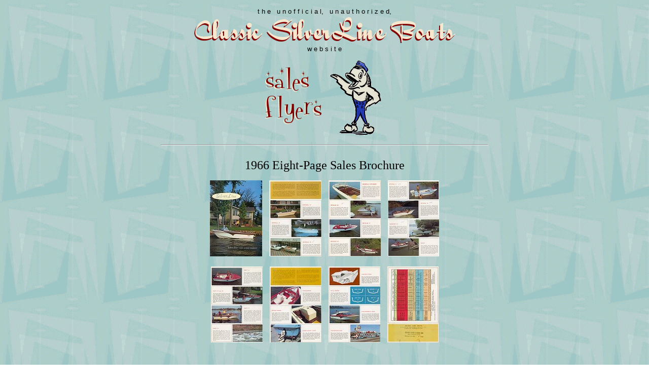

--- FILE ---
content_type: text/html
request_url: https://silverlineboats.org/1966.htm
body_size: 512
content:
<html>
<head>
<meta name="author" content="Brad Finch">
<TITLE>the unofficial, unauthorized, classic Silver Line boats website</TITLE>
</head>
<BODY BackGround="bg4.gif" Text="#000000" Link="#800000" 
Alink="#426F42" Vlink="#FCE6CF">
<CENTER>
<TABLE CELLPADDING=5 WIDTH=650 BORDER=0>
<TR><TD><FONT FACE="Arial"><FONT SIZE="-1">
<CENTER>t h e &nbsp;
u n o f f i c i a l, &nbsp; u n a u t h o r i z e d, 
<BR><IMG HEIGHT=59 WIDTH=535 SRC="title.gif"><BR>
w e b s i t e</FONT></FONT><P></TR></TD></TABLE>
<TABLE CELLPADDING=5 WIDTH=300 BORDER=0>
<TR><TD VALIGN=TOP WIDTH=150>
<IMG ALIGN=RIGHT HEIGHT=133 WIDTH=125 SRC="sales2.gif"></TD><TD WIDTH=150>
<IMG ALT="Skipper, the Silver Line Sailor" HEIGHT=150 WIDTH=103 SRC="skipper.gif">
<P>
</CENTER></FONT></FONT>
</TD></TR></TABLE>

<TABLE CELLPADDING=0 WIDTH=650 BORDER=0>
<TR><TD><CENTER><HR><BR>
<FONT COLOR="#000000"><FONT SIZE=+2>


1966 Eight-Page Sales Brochure</FONT><P>

<A HREF="1966-1.jpg"><IMG HEIGHT=150 WIDTH=103 HSPACE=5 SRC="1966-1a.jpg"></A>
<A HREF="1966-2.jpg"><IMG HEIGHT=150 WIDTH=103 HSPACE=5 SRC="1966-2a.jpg"></A>
<A HREF="1966-3.jpg"><IMG HEIGHT=150 WIDTH=103 HSPACE=5 SRC="1966-3a.jpg"></A>
<A HREF="1966-4.jpg"><IMG HEIGHT=150 WIDTH=101 HSPACE=5 SRC="1966-4a.jpg"></A>
<P>

<A HREF="1966-5.jpg"><IMG HEIGHT=150 WIDTH=102 HSPACE=5 SRC="1966-5a.jpg"></A>
<A HREF="1966-6.jpg"><IMG HEIGHT=150 WIDTH=102 HSPACE=5 SRC="1966-6a.jpg"></A>
<A HREF="1966-7.jpg"><IMG HEIGHT=150 WIDTH=102 HSPACE=5 SRC="1966-7a.jpg"></A>
<A HREF="1966-8.jpg"><IMG HEIGHT=150 WIDTH=101 HSPACE=5 SRC="1966-8a.jpg"></A>
<P><BR>


</CENTER></TABLE></CENTER>
<BR>
<A HREF="flyers.htm"><IMG BORDER="0" ALIGN="middle" SRC="anchor2.gif"> <B>back</B>
<BR></BODY>
</HTML>

